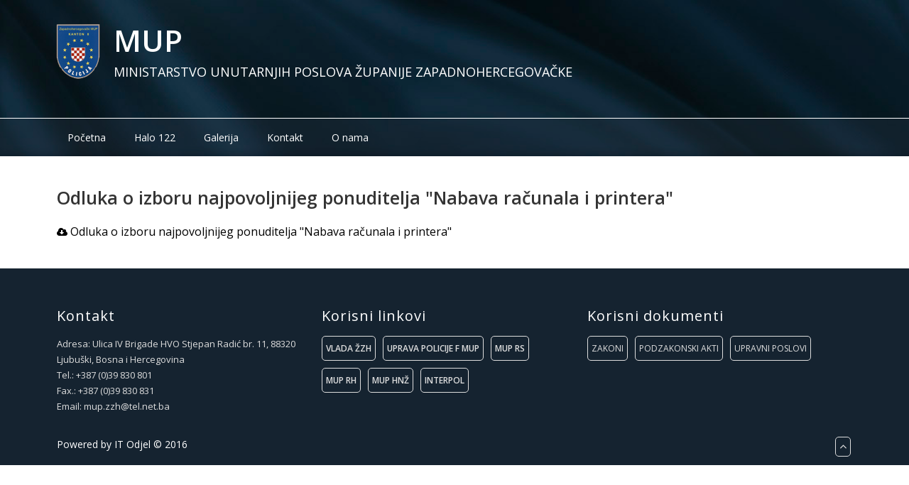

--- FILE ---
content_type: text/html; charset=utf-8
request_url: https://mupzzh.ba/content/odluka-o-izboru-najpovoljnijeg-ponuditelja-nabava-ra%C4%8Dunala-i-printera
body_size: 4197
content:
<!DOCTYPE html>
<!--[if lt IE 7]><html class="lt-ie9 lt-ie8 lt-ie7" lang="en" dir="ltr"><![endif]-->
<!--[if IE 7]><html class="lt-ie9 lt-ie8" lang="en" dir="ltr"><![endif]-->
<!--[if IE 8]><html class="lt-ie9" lang="en" dir="ltr"><![endif]-->
<!--[if gt IE 8]><!--><html lang="en" dir="ltr" prefix="og: http://ogp.me/ns# article: http://ogp.me/ns/article# book: http://ogp.me/ns/book# profile: http://ogp.me/ns/profile# video: http://ogp.me/ns/video# product: http://ogp.me/ns/product# content: http://purl.org/rss/1.0/modules/content/ dc: http://purl.org/dc/terms/ foaf: http://xmlns.com/foaf/0.1/ rdfs: http://www.w3.org/2000/01/rdf-schema# sioc: http://rdfs.org/sioc/ns# sioct: http://rdfs.org/sioc/types# skos: http://www.w3.org/2004/02/skos/core# xsd: http://www.w3.org/2001/XMLSchema#"><!--<![endif]-->
<head>
<meta charset="utf-8" />
<meta name="viewport" content="width=device-width, initial-scale=1.0, user-scalable=yes" />
<meta name="MobileOptimized" content="width" />
<meta name="HandheldFriendly" content="1" />
<meta name="apple-mobile-web-app-capable" content="yes" />
<meta name="generator" content="Drupal 7 (http://drupal.org)" />
<link rel="canonical" href="https://mupzzh.ba/content/odluka-o-izboru-najpovoljnijeg-ponuditelja-nabava-ra%C4%8Dunala-i-printera" />
<link rel="shortlink" href="https://mupzzh.ba/node/1579" />
<meta property="og:site_name" content="MUP" />
<meta property="og:type" content="article" />
<meta property="og:url" content="https://mupzzh.ba/content/odluka-o-izboru-najpovoljnijeg-ponuditelja-nabava-ra%C4%8Dunala-i-printera" />
<meta property="og:title" content="Odluka o izboru najpovoljnijeg ponuditelja &quot;Nabava računala i printera&quot;" />
<meta property="og:updated_time" content="2020-07-17T09:31:53+02:00" />
<meta property="article:published_time" content="2020-07-17T09:31:53+02:00" />
<meta property="article:modified_time" content="2020-07-17T09:31:53+02:00" />
<title>Odluka o izboru najpovoljnijeg ponuditelja "Nabava računala i printera" | MUP</title>
<style type="text/css" media="all">
@import url("https://mupzzh.ba/modules/system/system.base.css?qob154");
@import url("https://mupzzh.ba/modules/system/system.menus.css?qob154");
@import url("https://mupzzh.ba/modules/system/system.messages.css?qob154");
@import url("https://mupzzh.ba/modules/system/system.theme.css?qob154");
</style>
<style type="text/css" media="all">
@import url("https://mupzzh.ba/sites/all/modules/calendar/css/calendar_multiday.css?qob154");
@import url("https://mupzzh.ba/sites/all/modules/date/date_api/date.css?qob154");
@import url("https://mupzzh.ba/sites/all/modules/date/date_popup/themes/datepicker.1.7.css?qob154");
@import url("https://mupzzh.ba/modules/field/theme/field.css?qob154");
@import url("https://mupzzh.ba/modules/node/node.css?qob154");
@import url("https://mupzzh.ba/modules/search/search.css?qob154");
@import url("https://mupzzh.ba/modules/user/user.css?qob154");
@import url("https://mupzzh.ba/sites/all/modules/views/css/views.css?qob154");
@import url("https://mupzzh.ba/sites/all/modules/ckeditor/css/ckeditor.css?qob154");
</style>
<style type="text/css" media="all">
@import url("https://mupzzh.ba/sites/all/modules/ctools/css/ctools.css?qob154");
@import url("https://mupzzh.ba/sites/all/libraries/fancybox/source/jquery.fancybox.css?qob154");
@import url("https://mupzzh.ba/sites/all/modules/panels/css/panels.css?qob154");
@import url("https://mupzzh.ba/sites/all/libraries/ResponsiveMultiLevelMenu/css/component.css?qob154");
@import url("https://mupzzh.ba/sites/all/libraries/fontawesome/css/font-awesome.css?qob154");
</style>
<style type="text/css" media="screen">
@import url("https://mupzzh.ba/sites/all/themes/adaptivetheme/at_core/css/at.layout.css?qob154");
@import url("https://mupzzh.ba/sites/all/themes/mup/css/global.base.css?qob154");
@import url("https://mupzzh.ba/sites/all/themes/mup/css/global.styles.css?qob154");
</style>
<link type="text/css" rel="stylesheet" href="https://mupzzh.ba/sites/default/files/adaptivetheme/mup_files/mup.responsive.layout.css?qob154" media="only screen" />
<link type="text/css" rel="stylesheet" href="https://mupzzh.ba/sites/all/themes/mup/css/responsive.custom.css?qob154" media="only screen" />
<link type="text/css" rel="stylesheet" href="https://mupzzh.ba/sites/all/themes/mup/css/responsive.smalltouch.portrait.css?qob154" media="only screen and (max-width:320px)" />
<link type="text/css" rel="stylesheet" href="https://mupzzh.ba/sites/all/themes/mup/css/responsive.smalltouch.landscape.css?qob154" media="only screen and (min-width:321px) and (max-width:580px)" />
<link type="text/css" rel="stylesheet" href="https://mupzzh.ba/sites/all/themes/mup/css/responsive.tablet.portrait.css?qob154" media="only screen and (min-width:581px) and (max-width:768px)" />
<link type="text/css" rel="stylesheet" href="https://mupzzh.ba/sites/all/themes/mup/css/responsive.tablet.landscape.css?qob154" media="only screen and (min-width:769px) and (max-width:1024px)" />
<link type="text/css" rel="stylesheet" href="https://mupzzh.ba/sites/all/themes/mup/css/responsive.desktop.css?qob154" media="only screen and (min-width:1025px)" />

<!--[if lt IE 9]>
<style type="text/css" media="screen">
@import url("https://mupzzh.ba/sites/default/files/adaptivetheme/mup_files/mup.lt-ie9.layout.css?qob154");
</style>
<![endif]-->
<script type="text/javascript" src="https://mupzzh.ba/sites/all/modules/jquery_update/replace/jquery/1.7/jquery.min.js?v=1.7.2"></script>
<script type="text/javascript" src="https://mupzzh.ba/misc/jquery.once.js?v=1.2"></script>
<script type="text/javascript" src="https://mupzzh.ba/misc/drupal.js?qob154"></script>
<script type="text/javascript" src="https://mupzzh.ba/sites/all/themes/mup/scripts/myscript.js?qob154"></script>
<script type="text/javascript" src="http://maps.googleapis.com/maps/api/js?qob154"></script>
<script type="text/javascript" src="https://mupzzh.ba/sites/all/modules/fancybox/fancybox.js?qob154"></script>
<script type="text/javascript" src="https://mupzzh.ba/sites/all/libraries/fancybox/source/jquery.fancybox.pack.js?qob154"></script>
<script type="text/javascript" src="https://mupzzh.ba/sites/all/libraries/fancybox/lib/jquery.mousewheel-3.0.6.pack.js?qob154"></script>
<script type="text/javascript" src="https://mupzzh.ba/sites/all/modules/responsive_menus/styles/ResponsiveMultiLevelMenu/js/responsive_menus_codrops_responsive_multi.js?qob154"></script>
<script type="text/javascript" src="https://mupzzh.ba/sites/all/libraries/ResponsiveMultiLevelMenu/js/modernizr.custom.js?qob154"></script>
<script type="text/javascript" src="https://mupzzh.ba/sites/all/libraries/ResponsiveMultiLevelMenu/js/jquery.dlmenu.js?qob154"></script>
<script type="text/javascript">
<!--//--><![CDATA[//><!--
jQuery.extend(Drupal.settings, {"basePath":"\/","pathPrefix":"","ajaxPageState":{"theme":"mup","theme_token":"mWGbGyjnrhJg5vk4-Ke3-OZtQGe-pX_EsMQOT1zOmnY","js":{"sites\/all\/modules\/jquery_update\/replace\/jquery\/1.7\/jquery.min.js":1,"misc\/jquery.once.js":1,"misc\/drupal.js":1,"sites\/all\/themes\/mup\/scripts\/myscript.js":1,"http:\/\/maps.googleapis.com\/maps\/api\/js":1,"sites\/all\/modules\/fancybox\/fancybox.js":1,"sites\/all\/libraries\/fancybox\/source\/jquery.fancybox.pack.js":1,"sites\/all\/libraries\/fancybox\/lib\/jquery.mousewheel-3.0.6.pack.js":1,"sites\/all\/modules\/responsive_menus\/styles\/ResponsiveMultiLevelMenu\/js\/responsive_menus_codrops_responsive_multi.js":1,"sites\/all\/libraries\/ResponsiveMultiLevelMenu\/js\/modernizr.custom.js":1,"sites\/all\/libraries\/ResponsiveMultiLevelMenu\/js\/jquery.dlmenu.js":1},"css":{"modules\/system\/system.base.css":1,"modules\/system\/system.menus.css":1,"modules\/system\/system.messages.css":1,"modules\/system\/system.theme.css":1,"sites\/all\/modules\/calendar\/css\/calendar_multiday.css":1,"sites\/all\/modules\/date\/date_api\/date.css":1,"sites\/all\/modules\/date\/date_popup\/themes\/datepicker.1.7.css":1,"modules\/field\/theme\/field.css":1,"modules\/node\/node.css":1,"modules\/search\/search.css":1,"modules\/user\/user.css":1,"sites\/all\/modules\/views\/css\/views.css":1,"sites\/all\/modules\/ckeditor\/css\/ckeditor.css":1,"sites\/all\/modules\/ctools\/css\/ctools.css":1,"sites\/all\/libraries\/fancybox\/source\/jquery.fancybox.css":1,"sites\/all\/modules\/panels\/css\/panels.css":1,"sites\/all\/libraries\/ResponsiveMultiLevelMenu\/css\/component.css":1,"sites\/all\/libraries\/fontawesome\/css\/font-awesome.css":1,"sites\/all\/themes\/adaptivetheme\/at_core\/css\/at.layout.css":1,"sites\/all\/themes\/mup\/css\/global.base.css":1,"sites\/all\/themes\/mup\/css\/global.styles.css":1,"public:\/\/adaptivetheme\/mup_files\/mup.responsive.layout.css":1,"sites\/all\/themes\/mup\/css\/responsive.custom.css":1,"sites\/all\/themes\/mup\/css\/responsive.smalltouch.portrait.css":1,"sites\/all\/themes\/mup\/css\/responsive.smalltouch.landscape.css":1,"sites\/all\/themes\/mup\/css\/responsive.tablet.portrait.css":1,"sites\/all\/themes\/mup\/css\/responsive.tablet.landscape.css":1,"sites\/all\/themes\/mup\/css\/responsive.desktop.css":1,"public:\/\/adaptivetheme\/mup_files\/mup.lt-ie9.layout.css":1}},"fancybox":[],"responsive_menus":[{"selectors":"#block-system-main-menu .block-inner","media_size":"751","animation_in":"dl-animate-in-1","animation_out":"dl-animate-out-1","responsive_menus_style":"codrops_responsive_multi"}],"urlIsAjaxTrusted":{"\/search\/node":true},"adaptivetheme":{"mup":{"layout_settings":{"bigscreen":"three-col-grail","tablet_landscape":"three-col-grail","tablet_portrait":"one-col-vert","smalltouch_landscape":"one-col-vert","smalltouch_portrait":"one-col-stack"},"media_query_settings":{"bigscreen":"only screen and (min-width:1025px)","tablet_landscape":"only screen and (min-width:769px) and (max-width:1024px)","tablet_portrait":"only screen and (min-width:581px) and (max-width:768px)","smalltouch_landscape":"only screen and (min-width:321px) and (max-width:580px)","smalltouch_portrait":"only screen and (max-width:320px)"}}}});
//--><!]]>
</script>
<!--[if lt IE 9]>
<script src="https://mupzzh.ba/sites/all/themes/adaptivetheme/at_core/scripts/html5.js?qob154"></script>
<![endif]-->
</head>
<body class="html not-front not-logged-in no-sidebars page-node page-node- page-node-1579 node-type-javne-nabavke atr-7.x-3.x atv-7.x-3.2 lang-en site-name-mup section-content">
  <div id="skip-link" class="nocontent">
    <a href="#main-content" class="element-invisible element-focusable">Skip to main content</a>
  </div>
    <div id="page-wrapper">
  <div id="page" class="page">

    
    <div id="header-wrapper">
      <div class="container clearfix">
        <header id="header" class="clearfix" role="banner">

                      <!-- start: Branding -->
            <div id="branding" class="branding-elements clearfix">

                              <div id="logo">
                  <a href="/"><img class="site-logo" typeof="foaf:Image" src="https://mupzzh.ba/sites/default/files/logo.png" alt="MUP" /></a>                </div>
              
                              <!-- start: Site name and Slogan -->
                <div class="h-group" id="name-and-slogan">

                                      <h1 id="site-name"><a href="/" title="Home page">MUP</a></h1>
                  
                                      <h2 id="site-slogan">MINISTARSTVO UNUTARNJIH POSLOVA ŽUPANIJE ZAPADNOHERCEGOVAČKE</h2>
                  
                </div><!-- /end #name-and-slogan -->
              

            </div><!-- /end #branding -->
          
        <div class="region region-header"><div class="region-inner clearfix"><nav id="block-system-main-menu" class="block block-system block-menu no-title odd first block-count-1 block-region-header block-main-menu"  role="navigation"><div class="block-inner clearfix">  
  
  <ul class="menu clearfix"><li class="first leaf menu-depth-1 menu-item-219"><a href="/" title="">Početna</a></li><li class="leaf menu-depth-1 menu-item-404"><a href="/halo122" title="">Halo 122</a></li><li class="leaf menu-depth-1 menu-item-375"><a href="/galerija" title="">Galerija</a></li><li class="leaf menu-depth-1 menu-item-374"><a href="/kontakt" title="">Kontakt</a></li><li class="last leaf menu-depth-1 menu-item-575"><a href="/onama">O nama</a></li></ul>
  </div></nav><div id="block-block-2" class="block block-block no-title even last block-count-2 block-region-header block-2" ><div class="block-inner clearfix">  
  
  <div class="block-content content"><div></div></div>
  </div></div></div></div>
        </header>
      </div>
    </div>

    
    
    
    
    <div id="content-wrapper"><div class="container">
      <div id="columns"><div class="columns-inner clearfix">
        <div id="content-column"><div class="content-inner">

          
          <section id="main-content">

            
                          <header id="main-content-header" class="clearfix">

                                  <h1 id="page-title">Odluka o izboru najpovoljnijeg ponuditelja &quot;Nabava računala i printera&quot;</h1>
                
                
              </header>
            
                          <div id="content">
                <div id="block-system-main" class="block block-system no-title odd first last block-count-3 block-region-content block-main" >  
  
  <div class="one-column at-panel panel-display clearfix" >
  <div class="region region-one-main">
    <div class="region-inner clearfix">
      <div class="panel-pane pane-views pane-javne-nabavke no-title block">
  <div class="block-inner clearfix">
    
            
    
    <div class="block-content">
      <div class="view view-javne-nabavke view-id-javne_nabavke view-display-id-block_1 view-dom-id-9bbf48e7f5420df7a85a12c9ac946844">
        
  
  
      <div class="view-content">
        <div class="views-row views-row-1 views-row-odd views-row-first views-row-last">
      
  <div class="views-field views-field-body">        <div class="field-content"></div>  </div>  
  <div class="views-field views-field-field-file">        <div class="field-content"><i class="fa fa-cloud-download" aria-hidden="true"></i> <a href="https://mupzzh.ba/sites/default/files/javne-nabavke/odluka%20o%20izboru%20eurocompany.pdf">Odluka o izboru najpovoljnijeg ponuditelja &quot;Nabava računala i printera&quot;</a></div>  </div>  </div>
    </div>
  
  
  
  
  
  
</div>    </div>

    
    
  </div>
</div>
    </div>
  </div>
</div>

  </div>              </div>
            
            
            
          </section>

          
        </div></div>

                
      </div></div>
    </div></div>

    
          <div id="footer-wrapper">
        <div class="container clearfix">
          <footer id="footer" class="clearfix" role="contentinfo">
            <div class="region region-footer"><div class="region-inner clearfix"><div id="block-block-1" class="block block-block no-title odd first last block-count-4 block-region-footer block-1" ><div class="block-inner clearfix">  
  
  <div class="block-content content"><div class="footer_stranice">

<div class="prvi_okvir">
<div class="lijeva_strana">
<h2>Kontakt</h2>
<div class="adresa"><span> Adresa:</span> Ulica IV Brigade HVO Stjepan Radić br. 11, 88320 Ljubuški, Bosna i Hercegovina</div>
<div class="telefon"> <span>Tel.:</span> +387 (0)39 830 801</div>
<div class="telefon"> <span>Fax.:</span> +387 (0)39 830 831</div>
<div class="email"><span>Email:</span> mup.zzh@tel.net.ba</div>
</div>

<div class="sredina">
<h2>Korisni linkovi</h2>
<span class="korisni_link"> <a href="http://www.vladazzh.com/" target="_blank">VLADA ŽZH</a> </span> 
<span class="korisni_link"> <a href="http://www.fup.gov.ba/" target="_blank">UPRAVA POLICIJE F MUP </a></span> 
<span class="korisni_link"> <a href="http://www.mup.vladars.net/" target="_blank">MUP RS </a> </span> 
<span class="korisni_link"> <a href="http://www.mup.hr/" target="_blank">MUP RH</a> </span> 
<span class="korisni_link"> <a href="http://www.muphnk.ba/" target="_blank">MUP HNŽ</a> </span> 
<span class="korisni_link"> <a href="http://www.interpol.int/" target="_blank">INTERPOL</a> </span> 
<!--
<span class="prvi"> <a href="#" target="_blank"> <i class="fa fa-facebook"></i></a></span> 
<span class="drugi"> <a href="#" target="_blank"><i class="fa fa-vimeo-square"></i></a></span>
<span class="drugi"> <a href="#" target="_blank"><i class="fa fa-tripadvisor" aria-hidden="true"></i></a></span>
-->
</div>


<div class="desna_strana">
<h2>Korisni dokumenti</h2>
<span class="korisni_link"> <a href="http://www.mupzzh.ba/zakoni" target="_blank">ZAKONI</a> </span> 
<span class="korisni_link"> <a href="http://www.mupzzh.ba/podzakonski_akti" target="_blank">PODZAKONSKI AKTI</a></span> 
<span class="korisni_link"> <a href="http://www.mupzzh.ba/upravni_poslovi" target="_blank">UPRAVNI POSLOVI </a> </span> 


</div>

</div>

<div class="linkovi">
<div class="okvir_linkovi">
<div class="prava"><a href="http://www.ito.ba/">Powered by IT Odjel © 2016</a></div>
<span class="gumb"><i class="fa fa-angle-up" aria-hidden="true"></i></span>
</div>
</div>

</div>

<div id="loading">
</div>
</div>
  </div></div></div></div>                      </footer>
        </div>
      </div>
    
  </div>
</div>
  </body>
</html>


--- FILE ---
content_type: text/css
request_url: https://mupzzh.ba/sites/all/themes/mup/css/global.styles.css?qob154
body_size: 3160
content:
/* =============================================================================
 *   Dario Vranjkovič CSS
 * ========================================================================== */
@import url(https://fonts.googleapis.com/css?family=Open+Sans:400,400italic,600,800,600italic);

body {
    font-family: 'Open Sans', sans-serif;
    background: #fff;
    font-size: 14px;
}
body.page-naslovna {
    background: #EEE;
}
#site-name a{
    color: white;
    text-decoration: none;
    font-weight: 400;
}

*{
    box-sizing: border-box;
}
a:focus{
    outline: none;
}

/*Header*/

#header-wrapper .container{
    max-width: 100%;
}
#header{
    margin-bottom: 40px;
}
.page-naslovna #header{
    margin-bottom: 40px;
    min-height: 630px;
    background: url("images/MUP1(v2).jpg");
    background-size: cover;
    background-position: 0px 0px;
}
.page-node-30 #header{
    margin-bottom: 40px;
    min-height: 630px;
    background: url("images/MUP1(v2).jpg");
    background-size: cover;
    background-position: 0px 0px;
}
#page-title{
    margin-top: 0px;
}

#block-block-2{
    background-repeat: no-repeat;
    background: url(images/zastava.png);
    background-size: cover;
    height: 220px;
}
#branding{
    position: absolute;
    z-index: 3;
    width:  100%;
    margin: 0px;
}
#logo{
    width: 100%;
    max-width: 1140px;
    margin: auto;
    margin-top: 25px;
}
#logo a{
    position: absolute;
    z-index: 3;
}
#logo img{
    max-width: 80px;
}
#name-and-slogan{
    position: absolute;
    top: 25px;
    width: 100%;
}
#site-name{
    width: 100%;
    max-width: 1140px;
    margin: auto;
    padding-left: 90px;
}
#site-slogan{
    max-width: 1140px;
    margin: auto;
    padding-left: 90px;
    color: white;
    font-weight: 400;
    font-size: 18px;
    padding-right: 10px;
}
#site-name a{
    color: white;
    text-decoration: none;
    font-weight: 600;
    font-size: 42px;
}
/*Kraj*/




/*Footer*/

#footer-wrapper .container{
    background: #152330;
}
#footer-wrapper{
    color: #ddd;
    background: #152330;
    margin-top: 40px;
}
#footer-wrapper #block-block-1{
}
#footer-wrapper .lijeva_strana,
#footer-wrapper .sredina,
#footer-wrapper .desna_strana{
    width: 33.33%;
    float: left;
    padding-right: 15px;
    font-size: 13px;
    line-height: 1.7em;
    color: #ddd;
}

#footer-wrapper .okvir_linkovi{
    float: left;
    width: 100%;
    font-size: 14px;
    padding: 0px 0px;
    padding-bottom: 0px;
    margin-bottom: 10px;
}
#footer-wrapper .prava, 
#footer-wrapper .gumb{
    float: left;
    width: 50%;
    padding: 2px;
    padding-left: 0px;
}
#footer-wrapper .gumb{
    text-align: right;
}
#footer-wrapper .gumb .fa{
    margin: 0px;
    color: #ddd;
    border: 1px solid #ddd;
    padding: 5px;
    border-radius: 5px;
    background: #152330;
}
#footer-wrapper .prvi_okvir{
    float: left;
    width: 100%;
    padding: 40px 0px 30px 0px;
}
#footer-wrapper .prvi_okvir h2{
    font-size: 20px;
    font-weight: 400;
    color: #fff;
    letter-spacing: 1px;
}
#footer-wrapper .fa{
    color: white;
    margin: 20px;
    font-size: 16px;
    margin-left: 0px
} 
#footer-wrapper .sredina span{
    font-weight: 600;
}
#footer-wrapper .telefon{
}
#footer-wrapper .sredina span a,
#footer-wrapper .desna_strana span a{
    color: #ddd;
    text-decoration: none;
    font-size: 12px;
}
#footer-wrapper .sredina span,
#footer-wrapper .desna_strana span{
    border: 1px solid #ddd;
    float: left;
    margin: 0px 10px 10px 0px;
    border-radius: 5px;
    padding: 5px;
}

/*Kraj*/



/*Naslovna*/
#page-title{
    font-size: 25px;
    font-weight: 600;
    color: #343434;
}
.view-novosti .views-row{
    float: left;
    width: 100%;
    background: white;
    position: relative;
    margin-bottom: 10px;
}
.node-type-novosti .view-novosti .views-row{
    margin-bottom: 40px;
}
.view-novosti .views-field-field-slika img{
    display: block;
    width: 100%;
}
.view-novosti .views-field-field-slika{
    float: left;
  //width: 50%;
    width: 40%;
    border: 10px solid white;
}

.view-novosti .views-field-field-slika:after{
   /*position: absolute;
    content: "";
    width: 0;
    height: 0;
    border-top: 15px solid transparent;
    border-bottom: 15px solid transparent;
    border-right: 15px solid white;
    top: 25%;
    right: 50%;
    */
}

.view-novosti .views-row:nth-child(2n)  .views-field-field-slika{
    //float: right;
}
.view-novosti .views-row:nth-child(2n) .views-field-field-slika:after{
    position: absolute;
    content: "";
    width: 0;
    height: 0;
    border-top: 15px solid transparent;
    border-bottom: 15px solid transparent;
    border-left: 15px solid white;
    border-right: 0px;
    top: 25%;
    left: 50%;
    display: none;
}

.view-novosti .views-field-nothing a{
    text-decoration: none;
    text-transform: uppercase;
    text-decoration: none;
    font-weight: 600;
    color: black;
    font-size: 15px;
}
.view-novosti .views-field-nothing{
    float: left;
    //width: 50%;
    padding: 10px 10px 10px 10px;
    width: 60%;
}
.view-novosti .views-field-nothing .tekst{
    font-size: 15px;
}
.view-novosti .views-field-nothing .datum{
    font-size: 12px;
    color: #888;
    margin: 10px 0px;
}
/*Novosti detaljno*/
.node-type-novosti .view-novosti .views-field-field-slika:after {
    display: none;
}
.node-type-novosti .view-novosti .views-field-nothing{
    float: none;
    width: auto;
    padding: 0px;
}
.node-type-novosti .view-novosti .views-field-field-slika{
    margin: 0px 30px 20px 0px;
}
.node-type-novosti .view-novosti .views-field-field-slika{
    float: left;
    width: 50%;
    border: 0px solid white;
}

.view-javne-nabavke .views-row a{
    font-size: 16px;
    text-decoration: none;
    color: #000;
    font-weight: 400;
}
/*Kraj*/


/*Menu*/
.region.region-header{
    position: relative;
}
#block-system-main-menu {
    bottom: 0px;
    position: absolute;
    background: rgba(34,49,63,0.4);
    z-index: 3;
    width: 100%;
    border-top: 1px solid #fff;
}
#block-system-main-menu ul {
    list-style-type: none;
    margin: 0;
    padding: 0;
    overflow: hidden;
    list-style-image: none;
    max-width: 1140px;
    margin: auto;
}

#block-system-main-menu li {
    float: left;
    list-style-type: none;
    list-style-image: none;
    padding: 0px;
    margin: 0px 0px 0px 10px;
}

#block-system-main-menu li a {
    display: block;
    text-align: center;
    padding: 16px 15px;
    text-decoration: none;
    color: #fff;
    font-weight: 400;
}
#block-system-main-menu li a.active{
    background: rgba(78, 78, 78, 0.5);
}

/*Menu desno*/

#menu_desno .menu{
    background: #22313F;
    margin: 0px;
    padding: 0px 20px 20px 20px;
    margin: 0px 40px;
}
#menu_desno .menu a{
    color: #fff;
    min-height: 48px;
    display: block;
    padding: 5px 0;
    border-bottom: 1px solid #475c6f;
    padding: 12px 0;
    position: relative;
    text-decoration: none;
} 
#menu_desno .menu li{
    list-style-type: none;
    list-style-image: none;
}
#menu_desno .menu a:before {
    content: "\f095";
    font-family: FontAwesome;
    font-style: normal;
    font-weight: normal;
    text-decoration: inherit;
    color: #fff;
    font-size: 18px;
    padding-right: 0.5em;    
}
#menu_desno .menu li:hover{
    margin-left: 20px;
}
#menu_desno .menu li{
    -webkit-transition: all  ease-out 0.5s;
    -moz-transition: all ease-out 0.5s;
    -o-transition: all  ease-out 0.5s;
    transition: all ease-out 0.5s;
}
#menu_desno .menu-item-379 a:before {
    content: "\f007";
}
#menu_desno .menu-item-382 a:before {
    content: "\f07c";
}
#menu_desno .menu-item-380 a:before {
    content: "\f132";
}
#menu_desno .menu-item-378 a:before {
    content: "\f023";
}

#menu_desno .menu-item-383 a:before {
    content: "\f07c";
}

#menu_desno .menu-item-381 a:before {
    content: "\f07c";
}





/*Kraj*/

/*Tjeralice*/
.page-tjeralice .view-tjeralice .views-row{
    float: left;
    width: 33.33%;
    margin-bottom: 2%;
}
.node-type-tjeralice .view-tjeralice .views-field-field-slika,
.node-type-nestale-osobe .view-nestale-osobe .views-field-field-slika{
    float: left;
    margin-right: 20px;
}
.node-type-tjeralice .view-tjeralice .views-field-nothing p{
    margin: 17px 0px;
}
.node-type-nestale-osobe .view-nestale-osobe .views-field-nothing p{
    margin: 13px 0px;
}
.node-type-tjeralice .view-tjeralice .views-field-nothing .ime_prezime,
.node-type-nestale-osobe .view-nestale-osobe .views-field-nothing .ime_prezime{
    font-size: 18px;
    font-weight: 600;
}
.node-type-tjeralice .view-tjeralice .views-field-nothing strong{
    font-weight: 600;
}
/*Kraj*/


/*Zakoni*/
.view-zakoni .views-row{
    margin-bottom: 5px;
}
.view-zakoni .views-row .fa{
    color: #152330;
    font-size: 25px;
    margin-right: 10px;
}
.view-zakoni .views-row a{
    font-size: 16px;
    text-decoration: none;
    color: #000;
    font-weight: 400;
}

/*Kraj*/

/*Podzakonski akti*/
.view-podzakonski-akti .views-row a{
    font-size: 16px;
    text-decoration: none;
    color: #000;
    font-weight: 400;
}
.view-podzakonski-akti .views-row{
    margin-bottom: 5px;
}
.view-podzakonski-akti .views-row .fa{
    color: #152330;
    font-size: 25px;
    margin-right: 10px;
}
/*Kraj*/

/*Upravni pposlovi*/
.view-upravni-poslovi .views-row a{
    font-size: 16px; 
    text-decoration: none;
    color: #000;
    font-weight: 400;
}

.view-upravni-poslovi .views-row{
    margin-bottom: 5px;
}

.view-upravni-poslovi .views-row .fa{
    color: #152330;
    font-size: 25px;
    margin-right: 10px;
}
/*Kraj*/



/*Kontakt*/
#googleMap{
    height: 400px;
    width: 100%;
}

/*Kraj*/

/*Page kontakt*/
.page-kontakt #content-wrapper .container {
    width: 100%;
    max-width: 100%;
}
.page-kontakt .container  #main-content{
    margin: 0px;
    padding: 0px;
}
.page-kontakt #footer-wrapper {
    margin-top: 0px;
}
.page-kontakt .okvir{
    float: left;
    width: 33.33%;
    padding: 0px 10px 10px 10px;
    text-align: center;
    min-height: 430px;
}
.page-kontakt .okvir .prvi{
    min-height: 170px;
}
.page-kontakt .okvir .drugi{
    min-height: 170px;
}
.page-kontakt .okvir p{
    margin-bottom: 0px;
    font-size: 14px;
}
.page-kontakt .okvir h3{
    font-size: 16px;
}


/*Kraj*/

/*Halo 122*/
.view-halo-122 .views-row{
    margin-bottom: 30px;
    padding: 20px;
    background: #f9f9f9;
}
.view-halo-122 .views-row .views-field-title{
    margin-bottom: 10px;
}
.view-halo-122 .views-row .views-field-title{ 
    text-transform: uppercase;
    text-decoration: none;
    font-weight: 600;
    color: black;
    font-size: 15px;
}
.view-halo-122 .views-label-field-javni-red-i-mir,
.view-halo-122 .views-label-field-kriminalitet,
.view-halo-122 .views-label-field-prometne-nezgode{
    font-weight: 600;
    color: black;   
}
/*Kraj*/


/*Galerija*/
.page-galerija .view-galerija .views-row{
    float: left;
    width: 32%;
    margin-right: 2%;
    margin-bottom: 2%;
    position: relative;
}
.page-galerija .view-galerija .views-row img{
    display: block;
    width: 100%;
}
.page-galerija .view-galerija .views-row .views-field-title{
    position: absolute;
    bottom: 0px;
    width: 100%;
    padding: 10px;
    background: rgba(34,49,63,0.4);
}
.page-galerija .view-galerija .views-row .views-field-title a{
    color: #fff;
    text-decoration: none;
}
.page-galerija .view-galerija .views-row:nth-child(3n){
    margin-right: 0;
}
.page-node .view-galerija .views-row a{
    float: left;
    width: 32%;
    margin-right: 2%;
    margin-bottom: 2%;
}
.page-node .view-galerija .views-row a:nth-child(3n){
    margin-right: 0;
}
/*Kraj*/

/*Pager*/

.item-list .pager{
    padding-top: 30px;
}
.item-list .pager li{
    padding: 5px 10px;
    border: 1px solid #333;
    margin: 5px;
}
.item-list .pager li a{
    text-decoration: none;
    color: #333;
    font-weight: 400;
}
.item-list .pager li.pager-current{
    font-weight: 600;
    background: #152330;
    color: #fff;
}
/*Kraj*/

/*Blokovi desno*/
.page-naslovna .pane-block-6,
.page-naslovna .pane-block-5{
    margin: 25px 40px 0px 40px;
    text-align: center;
}
.page-naslovna .pane-block-6 a,
.page-naslovna .pane-block-5 a{
    float: left;
    width: 100%;
}
.page-naslovna .pane-block-6 img,
.page-naslovna .pane-block-5 img{
    display: block;
    margin: auto;
}
/*Kraj*/

/*Savjeti gradjanima*/
.ui-accordion .ui-accordion-header{
    background: #152330;
}
.ui-state-default a, .ui-state-default a:link, .ui-state-default a:visited{
    color: #fff;
}
/*Kraj*/


/*Mobilna verzija*/
.dl-menuwrapper:first-child {
    margin-right: 0px;
}

.dl-menuwrapper {
    width: 100%;
    max-width: 100%; 
}
#block-system-main-menu .dl-menuwrapper li{
    width: 100%;
    margin: 0px;
}
#block-system-main-menu .dl-menuwrapper li a{
    background: #22313f;
}
.dl-menuwrapper button{
    background: transparent;
}
.dl-menuwrapper button:hover, .dl-menuwrapper button.dl-active, .dl-menuwrapper ul{
    background: transparent;
}
/*Tjeralice*/
.view-tjeralice .views-field-title a,
.page-nestale-osobe .views-field-title a
{
    text-decoration: none;
    color: #000;
    font-weight: 400;
}

/*Nestale osobe*/

.page-nestale-osobe .view-nestale-osobe .views-row {
    float: left;
    width: 33.33%;
    margin-bottom: 2%;
}

/*Kraj*/
.page-kontakt .pane-block-4{
    max-width: 1140px;
    margin: auto;
}
.prava a{
    color: #fff;
    text-decoration: none;
} 
.mup_mapa img{
    display: block;
}
.mup_mapa .mapa2{
    display: none;
}
.view-javne-nabavke .views-row .views-field.views-field-title {
    padding: 5px 0px;
}


@media screen and (max-width: 1024px) {
.page-kontakt .okvir{
    width: 33.33%;
}
}
@media screen and (max-width: 768px) {
    .mup_mapa .mapa1{
    display: none;
}

.mup_mapa .mapa2{
    display: block;
}

#footer-wrapper .lijeva_strana, #footer-wrapper .sredina, #footer-wrapper .desna_strana{
    width: 100%;
    margin-bottom: 30px;
    text-align: center;
}
    #footer-wrapper .prava{
        width: 80%;
    }
    
    #footer-wrapper .gumb{
        width: 20%;
    }
    
.page-galerija .view-galerija .views-row{
    float: left;
    width: 49%;
    margin-right: 2%;
    margin-bottom: 2%;
}
.page-galerija .view-galerija .views-row:nth-child(3n){  
    margin-right: 2%;
}
.page-galerija .view-galerija .views-row:nth-child(2n){
    margin-right: 0%;
}
.page-kontakt .okvir{
    width: 50%;
}
    .view-novosti .views-field-field-slika{
        width: 100%;
    }
    .view-novosti .views-field-nothing{
        width: 100%;
    }
.two-33-66 > .region-two-33-66-second, .two-66-33 > .region-two-66-33-first {
    width: 50% !important;
}
    .two-33-66 > .region-two-33-66-first, .two-66-33 > .region-two-66-33-second {
    width: 50% !important;
}
    
.node-type-novosti .view-novosti .views-field-field-slika {
    float: left;
    width: 100%;
    border: 0px solid white;
    margin: 0px;
    margin-bottom: 20px;
}
    
.page-tjeralice .view-tjeralice .views-row,
.page-nestale-osobe .view-nestale-osobe .views-row {
    width: 50%;
}
.node-type-tjeralice .view-tjeralice .views-field-nothing,
.node-type-nestale-osobe .view-nestale-osobe .views-field-nothing  {
    width: 100%;
    float: left;
    }
    
}





@media screen and (max-width: 580px) {
#block-block-2 {
    height: 280px;
}
.page-galerija .view-galerija .views-row{
    float: left;
    width: 100%;
}
.page-galerija .view-galerija .views-row:nth-child(2n){  
    margin-right: 2%;
}
.page-galerija .view-galerija .views-row:nth-child(n){
    margin-right: 0%;
}
.page-kontakt .okvir{
    width: 100%;
}
    .view-novosti .views-field-field-slika{
        width: 100%;
    }
    .view-novosti .views-field-nothing {
        width: 100%;
}
#menu_desno .menu {
    margin: 30px 0px 0px 0px;
}
.page-naslovna .pane-block-6, .page-naslovna .pane-block-5 {
    margin: 25px 0px 0px 0px;
    text-align: center;
}
    .page-naslovna #header{
        background: none;
        min-height: 0px;
    }
    .page-node-30 #header{
        background: none;
        min-height: 0px;
    }
    .page-kontakt .okvir{
        min-height: 0px;
    }
.two-33-66 > .region-two-33-66-second, .two-66-33 > .region-two-66-33-first {
    width: 100% !important;
}
    .two-33-66 > .region-two-33-66-first, .two-66-33 > .region-two-66-33-second {
    width: 100% !important;
}
.page-tjeralice .view-tjeralice .views-row,
.page-nestale-osobe .view-nestale-osobe .views-row {
    width: 100%;
    text-align: center;
}
}

@media screen and (max-width: 1940px) {
.page-naslovna #header,
.page-node-30 #header{
    margin-bottom: 40px;
    min-height: 650px;
    background: url("images/MUP1(v2).jpg");
    background-position: 0px 220px;
    background-repeat: no-repeat;
    background-size: 1920px;
}
}

@media screen and (max-width: 1600px) {
.page-naslovna #header,
.page-node-30 #header{
    margin-bottom: 40px;
    min-height: 580px;
    background: url("images/MUP1(v2).jpg");
    background-position: 0px 220px;
    background-repeat: no-repeat;
    background-size: 1600px;
}
}


@media screen and (max-width: 1280px) {
.page-naslovna #header,
.page-node-30 #header{
    margin-bottom: 40px;
    min-height: 510px;
    background: url("images/MUP1(v2).jpg");
    background-size: 1280px;
    background-position: 0px 220px;
    background-repeat: no-repeat;
}
}

@media screen and (max-width: 1140px) {
.page-naslovna #header,
.page-node-30 #header{
    margin-bottom: 40px;
    min-height: 478px;
    background: url("images/MUP1(v2).jpg");
    background-size: 1140px;
    background-position: 0px 220px;
    background-repeat: no-repeat;
}
}

@media screen and (max-width: 1024px) {
.page-naslovna #header,
.page-node-30 #header{
    margin-bottom: 40px;
    min-height: 450px;
    background: url("images/MUP1(v2).jpg");
    background-size: 1024px;
    background-position: 0px 220px;
    background-repeat: no-repeat;
}
}


    
@media screen and (max-width: 768px) {
.page-naslovna #header,
.page-node-30 #header{
    margin-bottom: 40px;
    min-height: 395px;
    background: url("images/MUP1(v2).jpg");
    background-position: 0px 220px;
    background-repeat: no-repeat;
    background-size: 768px;
}
}

@media screen and (max-width: 580px) {
.page-naslovna #header,
.page-node-30 #header{
    margin-bottom: 40px;
    min-height: 0px;
    background: none;
}
}
/*Kraj*/

--- FILE ---
content_type: application/javascript
request_url: https://mupzzh.ba/sites/all/themes/mup/scripts/myscript.js?qob154
body_size: 271
content:
(function($){
$(document).ready(function(){

//Pomak na vrh stranice - footer gumb
    
$(window).scroll(function(){
if ($(this).scrollTop() > 100) {
$('.scrollToTop').fadeIn();
} else {
$('.scrollToTop').fadeOut();
}
});
//Click event to scroll to top
$('.footer_stranice .gumb').click(function(){
$('html, body').animate({scrollTop : 0},800);
return false;
});

});  
})(jQuery);


(function($){
$(document).ready(function(){

    
});  
})(jQuery);


